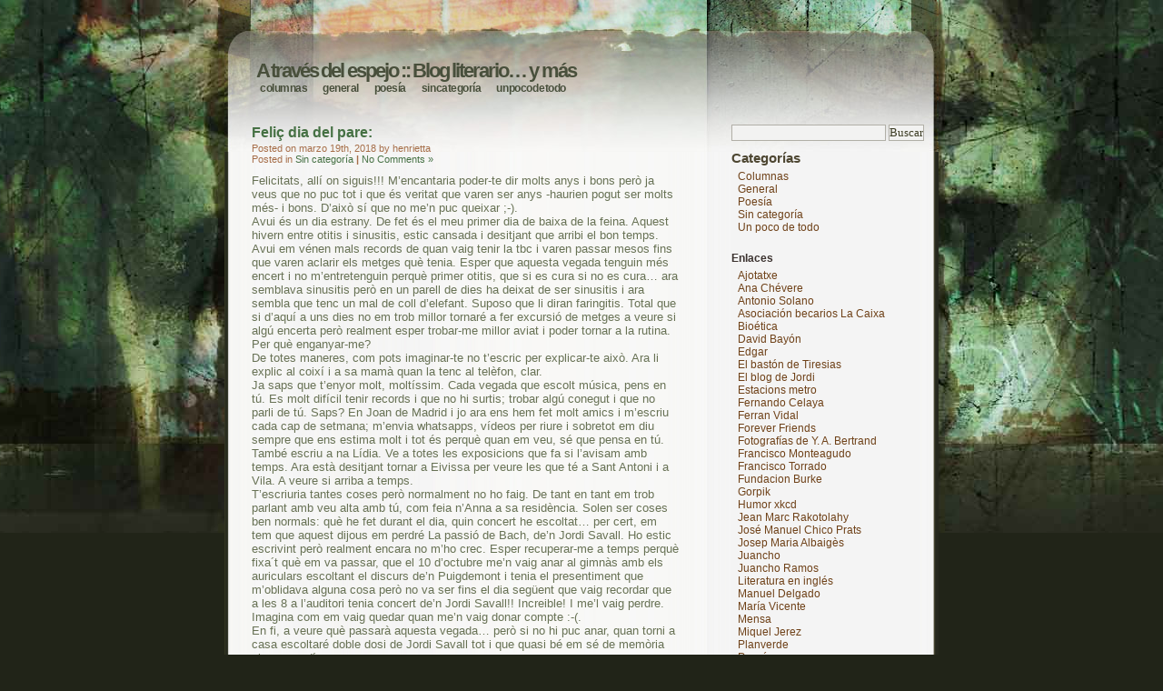

--- FILE ---
content_type: text/html; charset=UTF-8
request_url: https://www.atravesdelespejo.org/blog/felic-dia-del-pare.html
body_size: 12023
content:


<!DOCTYPE html PUBLIC "-//W3C//DTD XHTML 1.0 Transitional//EN" "http://www.w3.org/TR/xhtml1/DTD/xhtml1-transitional.dtd"><html xmlns="http://www.w3.org/1999/xhtml"><head profile="http://gmpg.org/xfn/11"><meta http-equiv="Content-Type" content="text/html; charset=UTF-8" /><title>A través del espejo  &raquo; Blog Archive   &raquo; Feliç dia del pare:</title><meta name="generator" content="WordPress 6.3.7" /><link rel="stylesheet" href="https://www.atravesdelespejo.org/wp-content/cache/autoptimize/3/css/autoptimize_single_10a0ac870d86cebaae7c2582f27594f3.css" type="text/css" media="screen" /><link rel="alternate" type="application/rss+xml" title="RSS 2.0" href="https://www.atravesdelespejo.org/feed" /><link rel="alternate" type="text/xml" title="RSS .92" href="https://www.atravesdelespejo.org/feed/rss" /><link rel="alternate" type="application/atom+xml" title="Atom 0.3" href="https://www.atravesdelespejo.org/feed/atom" /><link rel="pingback" href="https://www.atravesdelespejo.org/xmlrpc.php" /><link rel='archives' title='septiembre 2025' href='https://www.atravesdelespejo.org/blog/2025/09' /><link rel='archives' title='agosto 2025' href='https://www.atravesdelespejo.org/blog/2025/08' /><link rel='archives' title='marzo 2025' href='https://www.atravesdelespejo.org/blog/2025/03' /><link rel='archives' title='diciembre 2024' href='https://www.atravesdelespejo.org/blog/2024/12' /><link rel='archives' title='octubre 2024' href='https://www.atravesdelespejo.org/blog/2024/10' /><link rel='archives' title='enero 2024' href='https://www.atravesdelespejo.org/blog/2024/01' /><link rel='archives' title='diciembre 2023' href='https://www.atravesdelespejo.org/blog/2023/12' /><link rel='archives' title='octubre 2023' href='https://www.atravesdelespejo.org/blog/2023/10' /><link rel='archives' title='abril 2023' href='https://www.atravesdelespejo.org/blog/2023/04' /><link rel='archives' title='febrero 2023' href='https://www.atravesdelespejo.org/blog/2023/02' /><link rel='archives' title='enero 2023' href='https://www.atravesdelespejo.org/blog/2023/01' /><link rel='archives' title='diciembre 2022' href='https://www.atravesdelespejo.org/blog/2022/12' /><link rel='archives' title='septiembre 2022' href='https://www.atravesdelespejo.org/blog/2022/09' /><link rel='archives' title='diciembre 2021' href='https://www.atravesdelespejo.org/blog/2021/12' /><link rel='archives' title='octubre 2021' href='https://www.atravesdelespejo.org/blog/2021/10' /><link rel='archives' title='agosto 2021' href='https://www.atravesdelespejo.org/blog/2021/08' /><link rel='archives' title='junio 2021' href='https://www.atravesdelespejo.org/blog/2021/06' /><link rel='archives' title='marzo 2020' href='https://www.atravesdelespejo.org/blog/2020/03' /><link rel='archives' title='diciembre 2019' href='https://www.atravesdelespejo.org/blog/2019/12' /><link rel='archives' title='septiembre 2018' href='https://www.atravesdelespejo.org/blog/2018/09' /><link rel='archives' title='julio 2018' href='https://www.atravesdelespejo.org/blog/2018/07' /><link rel='archives' title='abril 2018' href='https://www.atravesdelespejo.org/blog/2018/04' /><link rel='archives' title='marzo 2018' href='https://www.atravesdelespejo.org/blog/2018/03' /><link rel='archives' title='febrero 2018' href='https://www.atravesdelespejo.org/blog/2018/02' /><link rel='archives' title='enero 2018' href='https://www.atravesdelespejo.org/blog/2018/01' /><link rel='archives' title='diciembre 2017' href='https://www.atravesdelespejo.org/blog/2017/12' /><link rel='archives' title='noviembre 2017' href='https://www.atravesdelespejo.org/blog/2017/11' /><link rel='archives' title='agosto 2017' href='https://www.atravesdelespejo.org/blog/2017/08' /><link rel='archives' title='abril 2017' href='https://www.atravesdelespejo.org/blog/2017/04' /><link rel='archives' title='agosto 2016' href='https://www.atravesdelespejo.org/blog/2016/08' /><link rel='archives' title='mayo 2016' href='https://www.atravesdelespejo.org/blog/2016/05' /><link rel='archives' title='enero 2016' href='https://www.atravesdelespejo.org/blog/2016/01' /><link rel='archives' title='diciembre 2015' href='https://www.atravesdelespejo.org/blog/2015/12' /><link rel='archives' title='noviembre 2015' href='https://www.atravesdelespejo.org/blog/2015/11' /><link rel='archives' title='octubre 2015' href='https://www.atravesdelespejo.org/blog/2015/10' /><link rel='archives' title='septiembre 2015' href='https://www.atravesdelespejo.org/blog/2015/09' /><link rel='archives' title='agosto 2015' href='https://www.atravesdelespejo.org/blog/2015/08' /><link rel='archives' title='mayo 2015' href='https://www.atravesdelespejo.org/blog/2015/05' /><link rel='archives' title='abril 2015' href='https://www.atravesdelespejo.org/blog/2015/04' /><link rel='archives' title='marzo 2015' href='https://www.atravesdelespejo.org/blog/2015/03' /><link rel='archives' title='febrero 2015' href='https://www.atravesdelespejo.org/blog/2015/02' /><link rel='archives' title='enero 2015' href='https://www.atravesdelespejo.org/blog/2015/01' /><link rel='archives' title='diciembre 2014' href='https://www.atravesdelespejo.org/blog/2014/12' /><link rel='archives' title='noviembre 2014' href='https://www.atravesdelespejo.org/blog/2014/11' /><link rel='archives' title='septiembre 2014' href='https://www.atravesdelespejo.org/blog/2014/09' /><link rel='archives' title='agosto 2014' href='https://www.atravesdelespejo.org/blog/2014/08' /><link rel='archives' title='julio 2014' href='https://www.atravesdelespejo.org/blog/2014/07' /><link rel='archives' title='junio 2014' href='https://www.atravesdelespejo.org/blog/2014/06' /><link rel='archives' title='mayo 2014' href='https://www.atravesdelespejo.org/blog/2014/05' /><link rel='archives' title='abril 2014' href='https://www.atravesdelespejo.org/blog/2014/04' /><link rel='archives' title='marzo 2014' href='https://www.atravesdelespejo.org/blog/2014/03' /><link rel='archives' title='febrero 2014' href='https://www.atravesdelespejo.org/blog/2014/02' /><link rel='archives' title='enero 2014' href='https://www.atravesdelespejo.org/blog/2014/01' /><link rel='archives' title='diciembre 2013' href='https://www.atravesdelespejo.org/blog/2013/12' /><link rel='archives' title='noviembre 2013' href='https://www.atravesdelespejo.org/blog/2013/11' /><link rel='archives' title='octubre 2013' href='https://www.atravesdelespejo.org/blog/2013/10' /><link rel='archives' title='septiembre 2013' href='https://www.atravesdelespejo.org/blog/2013/09' /><link rel='archives' title='agosto 2013' href='https://www.atravesdelespejo.org/blog/2013/08' /><link rel='archives' title='julio 2013' href='https://www.atravesdelespejo.org/blog/2013/07' /><link rel='archives' title='junio 2013' href='https://www.atravesdelespejo.org/blog/2013/06' /><link rel='archives' title='mayo 2013' href='https://www.atravesdelespejo.org/blog/2013/05' /><link rel='archives' title='abril 2013' href='https://www.atravesdelespejo.org/blog/2013/04' /><link rel='archives' title='enero 2013' href='https://www.atravesdelespejo.org/blog/2013/01' /><link rel='archives' title='diciembre 2012' href='https://www.atravesdelespejo.org/blog/2012/12' /><link rel='archives' title='noviembre 2012' href='https://www.atravesdelespejo.org/blog/2012/11' /><link rel='archives' title='octubre 2012' href='https://www.atravesdelespejo.org/blog/2012/10' /><link rel='archives' title='septiembre 2012' href='https://www.atravesdelespejo.org/blog/2012/09' /><link rel='archives' title='mayo 2012' href='https://www.atravesdelespejo.org/blog/2012/05' /><link rel='archives' title='abril 2012' href='https://www.atravesdelespejo.org/blog/2012/04' /><link rel='archives' title='marzo 2012' href='https://www.atravesdelespejo.org/blog/2012/03' /><link rel='archives' title='febrero 2012' href='https://www.atravesdelespejo.org/blog/2012/02' /><link rel='archives' title='enero 2012' href='https://www.atravesdelespejo.org/blog/2012/01' /><link rel='archives' title='diciembre 2011' href='https://www.atravesdelespejo.org/blog/2011/12' /><link rel='archives' title='noviembre 2011' href='https://www.atravesdelespejo.org/blog/2011/11' /><link rel='archives' title='octubre 2011' href='https://www.atravesdelespejo.org/blog/2011/10' /><link rel='archives' title='septiembre 2011' href='https://www.atravesdelespejo.org/blog/2011/09' /><link rel='archives' title='agosto 2011' href='https://www.atravesdelespejo.org/blog/2011/08' /><link rel='archives' title='julio 2011' href='https://www.atravesdelespejo.org/blog/2011/07' /><link rel='archives' title='junio 2011' href='https://www.atravesdelespejo.org/blog/2011/06' /><link rel='archives' title='mayo 2011' href='https://www.atravesdelespejo.org/blog/2011/05' /><link rel='archives' title='abril 2011' href='https://www.atravesdelespejo.org/blog/2011/04' /><link rel='archives' title='marzo 2011' href='https://www.atravesdelespejo.org/blog/2011/03' /><link rel='archives' title='febrero 2011' href='https://www.atravesdelespejo.org/blog/2011/02' /><link rel='archives' title='enero 2011' href='https://www.atravesdelespejo.org/blog/2011/01' /><link rel='archives' title='diciembre 2010' href='https://www.atravesdelespejo.org/blog/2010/12' /><link rel='archives' title='noviembre 2010' href='https://www.atravesdelespejo.org/blog/2010/11' /><link rel='archives' title='octubre 2010' href='https://www.atravesdelespejo.org/blog/2010/10' /><link rel='archives' title='septiembre 2010' href='https://www.atravesdelespejo.org/blog/2010/09' /><link rel='archives' title='agosto 2010' href='https://www.atravesdelespejo.org/blog/2010/08' /><link rel='archives' title='julio 2010' href='https://www.atravesdelespejo.org/blog/2010/07' /><link rel='archives' title='junio 2010' href='https://www.atravesdelespejo.org/blog/2010/06' /><link rel='archives' title='mayo 2010' href='https://www.atravesdelespejo.org/blog/2010/05' /><link rel='archives' title='abril 2010' href='https://www.atravesdelespejo.org/blog/2010/04' /><link rel='archives' title='marzo 2010' href='https://www.atravesdelespejo.org/blog/2010/03' /><link rel='archives' title='febrero 2010' href='https://www.atravesdelespejo.org/blog/2010/02' /><link rel='archives' title='enero 2010' href='https://www.atravesdelespejo.org/blog/2010/01' /><link rel='archives' title='diciembre 2009' href='https://www.atravesdelespejo.org/blog/2009/12' /><link rel='archives' title='noviembre 2009' href='https://www.atravesdelespejo.org/blog/2009/11' /><link rel='archives' title='octubre 2009' href='https://www.atravesdelespejo.org/blog/2009/10' /><link rel='archives' title='septiembre 2009' href='https://www.atravesdelespejo.org/blog/2009/09' /><link rel='archives' title='agosto 2009' href='https://www.atravesdelespejo.org/blog/2009/08' /><link rel='archives' title='julio 2009' href='https://www.atravesdelespejo.org/blog/2009/07' /><link rel='archives' title='junio 2009' href='https://www.atravesdelespejo.org/blog/2009/06' /><link rel='archives' title='mayo 2009' href='https://www.atravesdelespejo.org/blog/2009/05' /><link rel='archives' title='abril 2009' href='https://www.atravesdelespejo.org/blog/2009/04' /><link rel='archives' title='marzo 2009' href='https://www.atravesdelespejo.org/blog/2009/03' /><link rel='archives' title='febrero 2009' href='https://www.atravesdelespejo.org/blog/2009/02' /><link rel='archives' title='enero 2009' href='https://www.atravesdelespejo.org/blog/2009/01' /><link rel='archives' title='diciembre 2008' href='https://www.atravesdelespejo.org/blog/2008/12' /><link rel='archives' title='noviembre 2008' href='https://www.atravesdelespejo.org/blog/2008/11' /><link rel='archives' title='octubre 2008' href='https://www.atravesdelespejo.org/blog/2008/10' /><link rel='archives' title='septiembre 2008' href='https://www.atravesdelespejo.org/blog/2008/09' /><link rel='archives' title='agosto 2008' href='https://www.atravesdelespejo.org/blog/2008/08' /><link rel='archives' title='julio 2008' href='https://www.atravesdelespejo.org/blog/2008/07' /><link rel='archives' title='junio 2008' href='https://www.atravesdelespejo.org/blog/2008/06' /><link rel='archives' title='mayo 2008' href='https://www.atravesdelespejo.org/blog/2008/05' /><link rel='archives' title='abril 2008' href='https://www.atravesdelespejo.org/blog/2008/04' /><link rel='archives' title='marzo 2008' href='https://www.atravesdelespejo.org/blog/2008/03' /><link rel='archives' title='febrero 2008' href='https://www.atravesdelespejo.org/blog/2008/02' /><link rel='archives' title='enero 2008' href='https://www.atravesdelespejo.org/blog/2008/01' /><link rel='archives' title='diciembre 2007' href='https://www.atravesdelespejo.org/blog/2007/12' /><link rel='archives' title='noviembre 2007' href='https://www.atravesdelespejo.org/blog/2007/11' /><link rel='archives' title='octubre 2007' href='https://www.atravesdelespejo.org/blog/2007/10' /><meta name='robots' content='max-image-preview:large' /><link rel='dns-prefetch' href='//www.atravesdelespejo.org' /><link rel="alternate" type="application/rss+xml" title="A través del espejo &raquo; Comentario Feliç dia del pare: del feed" href="https://www.atravesdelespejo.org/blog/felic-dia-del-pare.html/feed" /> <script defer src="[data-uri]"></script> <style type="text/css">img.wp-smiley,
img.emoji {
	display: inline !important;
	border: none !important;
	box-shadow: none !important;
	height: 1em !important;
	width: 1em !important;
	margin: 0 0.07em !important;
	vertical-align: -0.1em !important;
	background: none !important;
	padding: 0 !important;
}</style><style type="text/css">#wpadminbar #wp-admin-bar-my-networks > .ab-item:first-child:before {
				content: "\f325";
				top: 3px;
			}</style><link rel='stylesheet' id='cfwccss-css' href='https://www.atravesdelespejo.org/wp-content/cache/autoptimize/3/css/autoptimize_single_090adffd1dd2f6f868ddd749eb997de7.css?ver=6.3.7' type='text/css' media='all' /><link rel='stylesheet' id='wp-block-library-css' href='https://www.atravesdelespejo.org/wp-includes/css/dist/block-library/style.min.css?ver=6.3.7' type='text/css' media='all' /><style id='classic-theme-styles-inline-css' type='text/css'>/*! This file is auto-generated */
.wp-block-button__link{color:#fff;background-color:#32373c;border-radius:9999px;box-shadow:none;text-decoration:none;padding:calc(.667em + 2px) calc(1.333em + 2px);font-size:1.125em}.wp-block-file__button{background:#32373c;color:#fff;text-decoration:none}</style><style id='global-styles-inline-css' type='text/css'>/*<![CDATA[*/body{--wp--preset--color--black: #000000;--wp--preset--color--cyan-bluish-gray: #abb8c3;--wp--preset--color--white: #ffffff;--wp--preset--color--pale-pink: #f78da7;--wp--preset--color--vivid-red: #cf2e2e;--wp--preset--color--luminous-vivid-orange: #ff6900;--wp--preset--color--luminous-vivid-amber: #fcb900;--wp--preset--color--light-green-cyan: #7bdcb5;--wp--preset--color--vivid-green-cyan: #00d084;--wp--preset--color--pale-cyan-blue: #8ed1fc;--wp--preset--color--vivid-cyan-blue: #0693e3;--wp--preset--color--vivid-purple: #9b51e0;--wp--preset--gradient--vivid-cyan-blue-to-vivid-purple: linear-gradient(135deg,rgba(6,147,227,1) 0%,rgb(155,81,224) 100%);--wp--preset--gradient--light-green-cyan-to-vivid-green-cyan: linear-gradient(135deg,rgb(122,220,180) 0%,rgb(0,208,130) 100%);--wp--preset--gradient--luminous-vivid-amber-to-luminous-vivid-orange: linear-gradient(135deg,rgba(252,185,0,1) 0%,rgba(255,105,0,1) 100%);--wp--preset--gradient--luminous-vivid-orange-to-vivid-red: linear-gradient(135deg,rgba(255,105,0,1) 0%,rgb(207,46,46) 100%);--wp--preset--gradient--very-light-gray-to-cyan-bluish-gray: linear-gradient(135deg,rgb(238,238,238) 0%,rgb(169,184,195) 100%);--wp--preset--gradient--cool-to-warm-spectrum: linear-gradient(135deg,rgb(74,234,220) 0%,rgb(151,120,209) 20%,rgb(207,42,186) 40%,rgb(238,44,130) 60%,rgb(251,105,98) 80%,rgb(254,248,76) 100%);--wp--preset--gradient--blush-light-purple: linear-gradient(135deg,rgb(255,206,236) 0%,rgb(152,150,240) 100%);--wp--preset--gradient--blush-bordeaux: linear-gradient(135deg,rgb(254,205,165) 0%,rgb(254,45,45) 50%,rgb(107,0,62) 100%);--wp--preset--gradient--luminous-dusk: linear-gradient(135deg,rgb(255,203,112) 0%,rgb(199,81,192) 50%,rgb(65,88,208) 100%);--wp--preset--gradient--pale-ocean: linear-gradient(135deg,rgb(255,245,203) 0%,rgb(182,227,212) 50%,rgb(51,167,181) 100%);--wp--preset--gradient--electric-grass: linear-gradient(135deg,rgb(202,248,128) 0%,rgb(113,206,126) 100%);--wp--preset--gradient--midnight: linear-gradient(135deg,rgb(2,3,129) 0%,rgb(40,116,252) 100%);--wp--preset--font-size--small: 13px;--wp--preset--font-size--medium: 20px;--wp--preset--font-size--large: 36px;--wp--preset--font-size--x-large: 42px;--wp--preset--spacing--20: 0.44rem;--wp--preset--spacing--30: 0.67rem;--wp--preset--spacing--40: 1rem;--wp--preset--spacing--50: 1.5rem;--wp--preset--spacing--60: 2.25rem;--wp--preset--spacing--70: 3.38rem;--wp--preset--spacing--80: 5.06rem;--wp--preset--shadow--natural: 6px 6px 9px rgba(0, 0, 0, 0.2);--wp--preset--shadow--deep: 12px 12px 50px rgba(0, 0, 0, 0.4);--wp--preset--shadow--sharp: 6px 6px 0px rgba(0, 0, 0, 0.2);--wp--preset--shadow--outlined: 6px 6px 0px -3px rgba(255, 255, 255, 1), 6px 6px rgba(0, 0, 0, 1);--wp--preset--shadow--crisp: 6px 6px 0px rgba(0, 0, 0, 1);}:where(.is-layout-flex){gap: 0.5em;}:where(.is-layout-grid){gap: 0.5em;}body .is-layout-flow > .alignleft{float: left;margin-inline-start: 0;margin-inline-end: 2em;}body .is-layout-flow > .alignright{float: right;margin-inline-start: 2em;margin-inline-end: 0;}body .is-layout-flow > .aligncenter{margin-left: auto !important;margin-right: auto !important;}body .is-layout-constrained > .alignleft{float: left;margin-inline-start: 0;margin-inline-end: 2em;}body .is-layout-constrained > .alignright{float: right;margin-inline-start: 2em;margin-inline-end: 0;}body .is-layout-constrained > .aligncenter{margin-left: auto !important;margin-right: auto !important;}body .is-layout-constrained > :where(:not(.alignleft):not(.alignright):not(.alignfull)){max-width: var(--wp--style--global--content-size);margin-left: auto !important;margin-right: auto !important;}body .is-layout-constrained > .alignwide{max-width: var(--wp--style--global--wide-size);}body .is-layout-flex{display: flex;}body .is-layout-flex{flex-wrap: wrap;align-items: center;}body .is-layout-flex > *{margin: 0;}body .is-layout-grid{display: grid;}body .is-layout-grid > *{margin: 0;}:where(.wp-block-columns.is-layout-flex){gap: 2em;}:where(.wp-block-columns.is-layout-grid){gap: 2em;}:where(.wp-block-post-template.is-layout-flex){gap: 1.25em;}:where(.wp-block-post-template.is-layout-grid){gap: 1.25em;}.has-black-color{color: var(--wp--preset--color--black) !important;}.has-cyan-bluish-gray-color{color: var(--wp--preset--color--cyan-bluish-gray) !important;}.has-white-color{color: var(--wp--preset--color--white) !important;}.has-pale-pink-color{color: var(--wp--preset--color--pale-pink) !important;}.has-vivid-red-color{color: var(--wp--preset--color--vivid-red) !important;}.has-luminous-vivid-orange-color{color: var(--wp--preset--color--luminous-vivid-orange) !important;}.has-luminous-vivid-amber-color{color: var(--wp--preset--color--luminous-vivid-amber) !important;}.has-light-green-cyan-color{color: var(--wp--preset--color--light-green-cyan) !important;}.has-vivid-green-cyan-color{color: var(--wp--preset--color--vivid-green-cyan) !important;}.has-pale-cyan-blue-color{color: var(--wp--preset--color--pale-cyan-blue) !important;}.has-vivid-cyan-blue-color{color: var(--wp--preset--color--vivid-cyan-blue) !important;}.has-vivid-purple-color{color: var(--wp--preset--color--vivid-purple) !important;}.has-black-background-color{background-color: var(--wp--preset--color--black) !important;}.has-cyan-bluish-gray-background-color{background-color: var(--wp--preset--color--cyan-bluish-gray) !important;}.has-white-background-color{background-color: var(--wp--preset--color--white) !important;}.has-pale-pink-background-color{background-color: var(--wp--preset--color--pale-pink) !important;}.has-vivid-red-background-color{background-color: var(--wp--preset--color--vivid-red) !important;}.has-luminous-vivid-orange-background-color{background-color: var(--wp--preset--color--luminous-vivid-orange) !important;}.has-luminous-vivid-amber-background-color{background-color: var(--wp--preset--color--luminous-vivid-amber) !important;}.has-light-green-cyan-background-color{background-color: var(--wp--preset--color--light-green-cyan) !important;}.has-vivid-green-cyan-background-color{background-color: var(--wp--preset--color--vivid-green-cyan) !important;}.has-pale-cyan-blue-background-color{background-color: var(--wp--preset--color--pale-cyan-blue) !important;}.has-vivid-cyan-blue-background-color{background-color: var(--wp--preset--color--vivid-cyan-blue) !important;}.has-vivid-purple-background-color{background-color: var(--wp--preset--color--vivid-purple) !important;}.has-black-border-color{border-color: var(--wp--preset--color--black) !important;}.has-cyan-bluish-gray-border-color{border-color: var(--wp--preset--color--cyan-bluish-gray) !important;}.has-white-border-color{border-color: var(--wp--preset--color--white) !important;}.has-pale-pink-border-color{border-color: var(--wp--preset--color--pale-pink) !important;}.has-vivid-red-border-color{border-color: var(--wp--preset--color--vivid-red) !important;}.has-luminous-vivid-orange-border-color{border-color: var(--wp--preset--color--luminous-vivid-orange) !important;}.has-luminous-vivid-amber-border-color{border-color: var(--wp--preset--color--luminous-vivid-amber) !important;}.has-light-green-cyan-border-color{border-color: var(--wp--preset--color--light-green-cyan) !important;}.has-vivid-green-cyan-border-color{border-color: var(--wp--preset--color--vivid-green-cyan) !important;}.has-pale-cyan-blue-border-color{border-color: var(--wp--preset--color--pale-cyan-blue) !important;}.has-vivid-cyan-blue-border-color{border-color: var(--wp--preset--color--vivid-cyan-blue) !important;}.has-vivid-purple-border-color{border-color: var(--wp--preset--color--vivid-purple) !important;}.has-vivid-cyan-blue-to-vivid-purple-gradient-background{background: var(--wp--preset--gradient--vivid-cyan-blue-to-vivid-purple) !important;}.has-light-green-cyan-to-vivid-green-cyan-gradient-background{background: var(--wp--preset--gradient--light-green-cyan-to-vivid-green-cyan) !important;}.has-luminous-vivid-amber-to-luminous-vivid-orange-gradient-background{background: var(--wp--preset--gradient--luminous-vivid-amber-to-luminous-vivid-orange) !important;}.has-luminous-vivid-orange-to-vivid-red-gradient-background{background: var(--wp--preset--gradient--luminous-vivid-orange-to-vivid-red) !important;}.has-very-light-gray-to-cyan-bluish-gray-gradient-background{background: var(--wp--preset--gradient--very-light-gray-to-cyan-bluish-gray) !important;}.has-cool-to-warm-spectrum-gradient-background{background: var(--wp--preset--gradient--cool-to-warm-spectrum) !important;}.has-blush-light-purple-gradient-background{background: var(--wp--preset--gradient--blush-light-purple) !important;}.has-blush-bordeaux-gradient-background{background: var(--wp--preset--gradient--blush-bordeaux) !important;}.has-luminous-dusk-gradient-background{background: var(--wp--preset--gradient--luminous-dusk) !important;}.has-pale-ocean-gradient-background{background: var(--wp--preset--gradient--pale-ocean) !important;}.has-electric-grass-gradient-background{background: var(--wp--preset--gradient--electric-grass) !important;}.has-midnight-gradient-background{background: var(--wp--preset--gradient--midnight) !important;}.has-small-font-size{font-size: var(--wp--preset--font-size--small) !important;}.has-medium-font-size{font-size: var(--wp--preset--font-size--medium) !important;}.has-large-font-size{font-size: var(--wp--preset--font-size--large) !important;}.has-x-large-font-size{font-size: var(--wp--preset--font-size--x-large) !important;}
.wp-block-navigation a:where(:not(.wp-element-button)){color: inherit;}
:where(.wp-block-post-template.is-layout-flex){gap: 1.25em;}:where(.wp-block-post-template.is-layout-grid){gap: 1.25em;}
:where(.wp-block-columns.is-layout-flex){gap: 2em;}:where(.wp-block-columns.is-layout-grid){gap: 2em;}
.wp-block-pullquote{font-size: 1.5em;line-height: 1.6;}/*]]>*/</style><link rel='stylesheet' id='contact-form-7-css' href='https://www.atravesdelespejo.org/wp-content/cache/autoptimize/3/css/autoptimize_single_0e4a098f3f6e3faede64db8b9da80ba2.css?ver=5.8.1' type='text/css' media='all' /><link rel='stylesheet' id='cookie-law-info-css' href='https://www.atravesdelespejo.org/wp-content/cache/autoptimize/3/css/autoptimize_single_20e8490fab0dcf7557a5c8b54494db6f.css?ver=3.1.4' type='text/css' media='all' /><link rel='stylesheet' id='cookie-law-info-gdpr-css' href='https://www.atravesdelespejo.org/wp-content/cache/autoptimize/3/css/autoptimize_single_359aca8a88b2331aa34ac505acad9911.css?ver=3.1.4' type='text/css' media='all' /> <script defer type='text/javascript' src='https://www.atravesdelespejo.org/wp-includes/js/jquery/jquery.min.js?ver=3.7.0' id='jquery-core-js'></script> <script defer type='text/javascript' src='https://www.atravesdelespejo.org/wp-includes/js/jquery/jquery-migrate.min.js?ver=3.4.1' id='jquery-migrate-js'></script> <script defer id="cookie-law-info-js-extra" src="[data-uri]"></script> <script defer type='text/javascript' src='https://www.atravesdelespejo.org/wp-content/cache/autoptimize/3/js/autoptimize_single_dffa195b546cf1dfd52f2206955eb892.js?ver=3.1.4' id='cookie-law-info-js'></script> <link rel="https://api.w.org/" href="https://www.atravesdelespejo.org/wp-json/" /><link rel="alternate" type="application/json" href="https://www.atravesdelespejo.org/wp-json/wp/v2/posts/3521" /><link rel="EditURI" type="application/rsd+xml" title="RSD" href="https://www.atravesdelespejo.org/xmlrpc.php?rsd" /><meta name="generator" content="WordPress 6.3.7" /><link rel="canonical" href="https://www.atravesdelespejo.org/blog/felic-dia-del-pare.html" /><link rel='shortlink' href='https://www.atravesdelespejo.org/?p=3521' /><link rel="alternate" type="application/json+oembed" href="https://www.atravesdelespejo.org/wp-json/oembed/1.0/embed?url=https%3A%2F%2Fwww.atravesdelespejo.org%2Fblog%2Ffelic-dia-del-pare.html" /><link rel="alternate" type="text/xml+oembed" href="https://www.atravesdelespejo.org/wp-json/oembed/1.0/embed?url=https%3A%2F%2Fwww.atravesdelespejo.org%2Fblog%2Ffelic-dia-del-pare.html&#038;format=xml" /></head><body><div id="container"><div id="blog_name"><a href="https://www.atravesdelespejo.org">A través del espejo</a> :: Blog literario&#8230; y más</div><div id="menu_two"><ul><li class="cat-item cat-item-3"><a href="https://www.atravesdelespejo.org/blog/category/columnas">Columnas</a></li><li class="cat-item cat-item-4"><a href="https://www.atravesdelespejo.org/blog/category/general">General</a></li><li class="cat-item cat-item-5"><a href="https://www.atravesdelespejo.org/blog/category/poesia">Poesía</a></li><li class="cat-item cat-item-1"><a href="https://www.atravesdelespejo.org/blog/category/sin-categoria">Sin categoría</a></li><li class="cat-item cat-item-6"><a href="https://www.atravesdelespejo.org/blog/category/un-poco-de-todo">Un poco de todo</a></li></ul></div><h1 id="header"><a href="https://www.atravesdelespejo.org">A través del espejo</a></h1><div id="wrapper"><div id="content"><div class="post" id="post-3521"><h2><a href="https://www.atravesdelespejo.org/blog/felic-dia-del-pare.html" rel="bookmark" title="Permanent Link to Feliç dia del pare:">Feliç dia del pare:</a></h2> <small>Posted on marzo 19th, 2018 by henrietta <br /> Posted in <a href="https://www.atravesdelespejo.org/blog/category/sin-categoria" rel="category tag">Sin categoría</a> <strong>|</strong> <a href="https://www.atravesdelespejo.org/blog/felic-dia-del-pare.html#respond">No Comments &raquo;</a> </small><div class="entry"><p>Felicitats, allí on siguis!!! M&#8217;encantaria poder-te dir molts anys i bons però ja veus que no puc tot i que és veritat que varen ser anys -haurien pogut ser molts més- i bons. D&#8217;això sí que no me&#8217;n puc queixar ;-).<br /> Avui és un dia estrany. De fet és el meu primer dia de baixa de la feina. Aquest hivern entre otitis i sinusitis, estic cansada i desitjant que arribi el bon temps. Avui em vénen mals records de quan vaig tenir la tbc i varen passar mesos fins que varen aclarir els metges què tenia. Esper que aquesta vegada tenguin més encert i no m&#8217;entretenguin perquè primer otitis, que si es cura si no es cura&#8230; ara semblava sinusitis però en un parell de dies ha deixat de ser sinusitis i ara sembla que tenc un mal de coll d&#8217;elefant. Suposo que li diran faringitis. Total que si d&#8217;aquí a uns dies no em trob millor tornaré a fer excursió de metges a veure si algú encerta però realment esper trobar-me millor aviat i poder tornar a la rutina. Per què enganyar-me?<br /> De totes maneres, com pots imaginar-te no t&#8217;escric per explicar-te això. Ara li explic al coixí i a sa mamà quan la tenc al telèfon, clar.<br /> Ja saps que t&#8217;enyor molt, moltíssim. Cada vegada que escolt música, pens en tú. Es molt difícil tenir records i que no hi surtis; trobar algú conegut i que no parli de tú. Saps? En Joan de Madrid i jo ara ens hem fet molt amics i m&#8217;escriu cada cap de setmana; m&#8217;envia whatsapps, vídeos per riure i sobretot em diu sempre que ens estima molt i tot és perquè quan em veu, sé que pensa en tú. També escriu a na Lídia. Ve a totes les exposicions que fa si l&#8217;avisam amb temps. Ara està desitjant tornar a Eivissa per veure les que té a Sant Antoni i a Vila. A veure si arriba a temps.<br /> T&#8217;escriuria tantes coses però normalment no ho faig. De tant en tant em trob parlant amb veu alta amb tú, com feia n&#8217;Anna a sa residència. Solen ser coses ben normals: què he fet durant el dia, quin concert he escoltat&#8230; per cert, em tem que aquest dijous em perdré La passió de Bach, de&#8217;n Jordi Savall. Ho estic escrivint però realment encara no m&#8217;ho crec. Esper recuperar-me a temps perquè fixa´t què em va passar, que el 10 d&#8217;octubre me&#8217;n vaig anar al gimnàs amb els auriculars escoltant el discurs de&#8217;n Puigdemont i tenia el presentiment que m&#8217;oblidava alguna cosa però no va ser fins el dia següent que vaig recordar que a les 8 a l&#8217;auditori tenia concert de&#8217;n Jordi Savall!! Increible! I me&#8217;l vaig perdre. Imagina com em vaig quedar quan me&#8217;n vaig donar compte :-(.<br /> En fi, a veure què passarà aquesta vegada&#8230; però si no hi puc anar, quan torni a casa escoltaré doble dosi de Jordi Savall tot i que quasi bé em sé de memòria els seus cd´s.<br /> Em despedeix amb una musiqueta, més lleugera que les d&#8217;en Jordi Savall però que segur que t&#8217;agradaria:</p><p><iframe width="500" height="375" src="https://www.youtube.com/embed/Rkkw8RhH9ck?feature=oembed" frameborder="0" allow="autoplay; encrypted-media" allowfullscreen></iframe></p><p>Si alguna cosa realment valor de tot el que he après de tú, a més de la teva humanitat, és la sensibilitat artística. L&#8217;amor a les arts i als artistes no sé si ens fa millors persones però omple d&#8217;alegria i bons sentiments els nostres dies. Esper que faci temps que hagis trobat en Pepe i pogueu seguir amb les vostres converses filosòfiques, que tant trob a faltar. No et pensis que sigui fàcil trobar gent culta i educada amb qui val la pena conversar&#8230; Tots von anau abans d&#8217;hora&#8230; això no vol dir que tengui pressa per retrobar-vos però sí fa créixer un sentiment d&#8217;orfandat intel·lectual molt gros tot i que faig esforços per obrir-me i trobar gent amb qui tenir debats però segueix sent la meva assignatura pendent &#8230; sort de mensa de tant en tant&#8230; Ah, per cert, torn a estar escrivint. Aquesta vegada li ha tocat a Viena ser el lloc triat; llàstima que no podré tenir la teva crìtica però estic segura que t&#8217;hauria agradat&#8230;<br /> Un muasito o dos o tres o tots es que et quepin i gràcies de tot cor ;-).</p></div><p class="postmetadata"> <span class="taggit">Tagged With:</span></p></div><h3 id="respond">Leave a Reply</h3><form action="https://www.atravesdelespejo.org/wp-comments-post.php" method="post" id="commentform"> <input type="hidden" name="comment_post_ID" value="3521" /> <input type="hidden" name="redirect_to" value="/blog/felic-dia-del-pare.html" /><p><input type="text" name="author" id="author" class="styled" value="" size="22" tabindex="1" onkeyup="ReloadName();" /> <small>Name</small></p><p><input type="text" name="email" id="email" value="" size="22" tabindex="2" /> <small>Mail (never published)</small></p><p><input type="text" name="url" id="url" value="" size="22" tabindex="3" onkeyup="ReloadName();" /> <small>Website</small></p><div id="commenttext"><textarea name="comment" id="comment" cols="50%" rows="6" tabindex="4" onkeyup="ReloadTextDiv();"></textarea></div></p><p> <input name="submit" type="submit" id="submit" tabindex="7" value="Submit Comment" /></p> <input type="hidden" name="comment_post_ID" value="3521" /></p><p style="display: none;"><input type="hidden" id="akismet_comment_nonce" name="akismet_comment_nonce" value="246dea3a7e" /></p><p style="display: none !important;"><label>&#916;<textarea name="ak_hp_textarea" cols="45" rows="8" maxlength="100"></textarea></label><input type="hidden" id="ak_js_1" name="ak_js" value="230"/><script defer src="[data-uri]"></script></p></form><p align="center"></p> <br /><br /></div></div><div id="sidebar"><ul><li id="search-2" class="widget widget_search"><form role="search" method="get" id="searchform" class="searchform" action="https://www.atravesdelespejo.org/"><div> <label class="screen-reader-text" for="s">Buscar:</label> <input type="text" value="" name="s" id="s" /> <input type="submit" id="searchsubmit" value="Buscar" /></div></form></li><li id="categories-2" class="widget widget_categories"><h2 class="widgettitle">Categorías</h2><ul><li class="cat-item cat-item-3"><a href="https://www.atravesdelespejo.org/blog/category/columnas">Columnas</a></li><li class="cat-item cat-item-4"><a href="https://www.atravesdelespejo.org/blog/category/general">General</a></li><li class="cat-item cat-item-5"><a href="https://www.atravesdelespejo.org/blog/category/poesia">Poesía</a></li><li class="cat-item cat-item-1"><a href="https://www.atravesdelespejo.org/blog/category/sin-categoria">Sin categoría</a></li><li class="cat-item cat-item-6"><a href="https://www.atravesdelespejo.org/blog/category/un-poco-de-todo">Un poco de todo</a></li></ul></li><li id="linkcat-2" class="widget widget_links"><h2 class="widgettitle">Enlaces</h2><ul class='xoxo blogroll'><li><a href="http://troziformas.blogspot.com">Ajotatxe</a></li><li><a href="http://anachevere.wordpress.com/">Ana Chévere</a></li><li><a href="http://repasodelengua.blogspot.com/">Antonio Solano</a></li><li><a href="http://www.rebeca.org">Asociación becarios La Caixa</a></li><li><a href="http://blog.bioeticaweb.com/">Bioética</a></li><li><a href="http://atthebarricades.blogspot.com/">David Bayón</a></li><li><a href="http://edgardepaseo.blogspot.com/">Edgar</a></li><li><a href="http://epigonos.blogspot.com/">El bastón de Tiresias</a></li><li><a href="http://codigoazul.org/" title="blog de poesía ">El blog de Jordi</a></li><li><a href="http://estacionsfantasmabcn.wordpress.com/">Estacions metro</a></li><li><a href="http://lumen-dei.blogspot.com">Fernando Celaya</a></li><li><a href="http://www.ultimsdibuixos.blogspot.com">Ferran Vidal</a></li><li><a href="http://www.foreverfriends.com">Forever Friends</a></li><li><a href="http://www.yannarthusbertrand.org/">Fotografías de Y. A. Bertrand</a></li><li><a href="http://www.teleobjetivo.org/">Francisco Monteagudo</a></li><li><a href="http://brovales.blogspot.com">Francisco Torrado</a></li><li><a href="http://www.fundacionburke.org">Fundacion Burke</a></li><li><a href="http://gorpik.blogspot.com" title="Bitácora personal">Gorpik</a></li><li><a href="http://xkcd.com/">Humor xkcd</a></li><li><a href="http://schillertranslations.blogspot.com" title="traducciones alemán-inglés">Jean Marc Rakotolahy</a></li><li><a href="http://www.chicoprats.es">José Manuel Chico Prats</a></li><li><a href="http://www.albaiges.com" title="Muy interesante">Josep Maria Albaigès</a></li><li><a href="http://www.diariojuanchodespertar.spaces.live.com">Juancho</a></li><li><a href="http://diariojuanchodespertar.spaces.live.com/">Juancho Ramos</a></li><li><a href="http://www.readbookonline.net/">Literatura en inglés</a></li><li><a href="http://manueldelgado.com">Manuel Delgado</a></li><li><a href="http://mariavicente.blogspot.com">María Vicente</a></li><li><a href="http://www.mensa.es">Mensa</a></li><li><a href="http://www.miqueljerez.blogspot.com/">Miquel Jerez</a></li><li><a href="http://planverde.blogspot.com" title="Literatura y cine">Planverde</a></li><li><a href="http://poeticas.es/">Poesía</a></li><li><a href="http://diosesolvidados.wordpress.com/">Rafael</a></li><li><a href="http://sorrowultimolibro.blogspot.com/">Rapunzell</a></li><li><a href="http://www.eivisssa.blogspot.com/">Vicente fotografía</a></li><li><a href="http://vientosdelasdosorillas.blogspot.com/">Vientos de las dos orillas</a></li></ul></li><li id="recent-posts-2" class="widget widget_recent_entries"><h2 class="widgettitle">Entradas recientes</h2><ul><li> <a href="https://www.atravesdelespejo.org/blog/escribir-a-cuatro-manos.html">Escribir a cuatro manos</a></li><li> <a href="https://www.atravesdelespejo.org/blog/de-la-sabiduria.html">De la sabiduría</a></li><li> <a href="https://www.atravesdelespejo.org/blog/mi-primer-relato-de-este-2025.html">Mi primer relato de este 2025</a></li><li> <a href="https://www.atravesdelespejo.org/blog/feliz-cumpleanos-cumpleanos-feliz.html">¡Feliz cumpleaños, cumpleaños feliz!</a></li><li> <a href="https://www.atravesdelespejo.org/blog/reflexiones-de-un-domingo-lluvioso.html">Reflexiones de un domingo lluvioso</a></li></ul></li><li id="text-2" class="widget widget_text"><div class="textwidget"><script defer src="https://www.google-analytics.com/urchin.js"
type="text/javascript"></script> <script defer src="[data-uri]"></script></div></li></ul></div><hr id="clear" /></div><div id="footer"><div id="footer_text"><center>Theme Design Copyright 2005-2007 <a href="http://www.imjtk.com">JTk</a></center> <br /></div></div></body></html>
<!--
Performance optimized by W3 Total Cache. Learn more: https://www.boldgrid.com/w3-total-cache/

Caché de objetos 42/93 objetos usando disk
Almacenamiento en caché de páginas con disk: enhanced 
Caché de base de datos 5/33 consultas en 0.019 segundos usando disk

Served from: mu.teleobjetivo.org @ 2026-01-02 18:24:55 by W3 Total Cache
-->

--- FILE ---
content_type: text/css
request_url: https://www.atravesdelespejo.org/wp-content/cache/autoptimize/3/css/autoptimize_single_10a0ac870d86cebaae7c2582f27594f3.css
body_size: 1245
content:
html,body{height:100%}body{background-image:url(//www.atravesdelespejo.org/wp-content/themes/GreenRiver/images/back.jpg);background-color:#212418;background-repeat:no-repeat;background-position:top center;background-attachment:fixed;color:#687255;text-align:center;font-family:georgia,verdana,helvetica,arial,sans-serif;font-size:12px;padding:0}*{padding:0;margin:0}#container{background:#fff url(//www.atravesdelespejo.org/wp-content/themes/GreenRiver/images/repeat.jpg) repeat;min-height:100%;_height:100%;width:786px;margin:0 auto;text-align:left;position:relative}h1#header{margin:0;height:167px;background:url(//www.atravesdelespejo.org/wp-content/themes/GreenRiver/images/head.jpg) 0 no-repeat;text-indent:-1234em}#header a{position:absolute;left:7px;top:2px;height:26px;width:23px;text-decoration:none}#header em{display:none}#wrapper{width:540px;float:left;position:relative;margin-top:-30px}#content{padding:0 40px 10px 30px}#sidebar{color:#4d4631;margin:0;position:relative;width:220px;float:right;margin-right:15px;margin-top:-40px}hr#clear{clear:both;height:68px;visibility:hidden}h1,h2,h3,h4,h5,h6{color:#4d4631;font-weight:700}hr.clearing{height:1px;visibility:hidden;clear:both;width:500px;margin:0}p,pre,blockquote,form,label,dl,fieldset,address{margin:10px 0}fieldset{padding:10px}h1{font-size:16px}h2{font-size:15px}h3{font-size:14px}h4{font-size:13px}h5{font-size:12px}h6{font-size:11px}small{color:#a66e49;font-size:11px}.postmetadata{padding-bottom:25px}.button{margin-top:7px;margin-left:97px}.entry{font-size:13px}.smaller{font-size:10px;padding-right:5px}ul,ol{margin:5px 0 20px;list-style-type:none}li,dd,blockquote{margin-left:7px;list-style-type:none}li#categories h2{padding:0;color:#3b322f;font-size:12px;font-weight:700}li#archives h2{padding:0;color:#3b322f;font-size:12px;font-weight:700}li#meta h2{padding:0;color:#3b322f;font-size:12px;font-weight:700}li#search h2{padding:0;color:#3b322f;font-size:12px;font-weight:700}li#linkcat-1 h2{padding:0;color:#3b322f;font-size:12px;font-weight:700}li#linkcat-2 h2{padding:0;color:#3b322f;font-size:12px;font-weight:700}li#linkcat-3 h2{padding:0;color:#3b322f;font-size:12px;font-weight:700}li#pagenav h2{padding:0;color:#43566b;font-size:12px;font-weight:700}.post h2{margin:0 0 2px;font-size:16px}.post h2 a:link{color:#467144;text-decoration:none}.post h2 a:visited{color:#467144;text-decoration:none}.post h2 a:hover,a:active{color:#6f625a;text-decoration:underline}.commentmetadata{color:#6f4219}input{color:#3c3c24;border:1px solid #b1afa7;background-color:#f2f2f1;font-family:georgia,serif;vertical-align:middle}#searchform .buttons{background-color:none;border:1px solid #b1afa7;font-family:georgia,serif;color:#3c3c24;font-size:10px}textarea{background-color:#f2f2f1;color:#3c3c24;border:1px solid #b1afa7;font-family:georgia,serif;font-size:11px}#submit{background-color:none;border:1px solid #b1afa7;font-family:Georgia,serif;color:#3c3c24;font-size:11px}#sidebar a{color:#6f4219;text-decoration:none}#sidebar a:visited{color:#6f4219;text-decoration:none}#sidebar a:hover{color:#c48256}a:link{color:#467144;text-decoration:none}a:visited{color:#467144;text-decoration:none}a:hover,a:active{color:#6f4219;text-decoration:none}#blog_name{position:absolute;left:35px;top:65px;color:#484f3b;margin:0;padding:0;font-weight:700;font-size:22px;letter-spacing:-2px;word-spacing:-.8px}#blog_name a{color:#484f3b;text-decoration:none}#blog_name a:visited{color:#484f3b;text-decoration:none}#blog_name a:hover{color:#6f625a;text-decoration:underline}.graybox{background:#ebebeb;padding:5px 9px;margin:7px 0}.commentlist{position:relative}#menu_two{position:absolute;left:35px;top:90px;color:#897463;margin:0;padding:0;Font-weight:700;text-transform:lowercase;word-spacing:-2px;letter-spacing:-.5px;font-size:12px}#menu_two a{color:#897463;text-decoration:none}#menu_two a:hover{color:#fff}#menu_two ul{list-style:none;padding:0;margin:0 0 5px}#menu_two li{padding:0 13px 0 4px;margin:0;display:inline}#menu_two li a{color:#484f3b;text-decoration:none}#menu_two li a:hover{color:#467144}.taggit{color:#4d5f47;font-weight:700}-----------------------------------------*/#footer{font-family:'Trebuchet MS',Arial,Helvetica,sans-serif;min-height:28px;_height:28px;position:relative;margin:-28px auto 0 auto;width:786px}#footer a:link{color:#6f9469;text-decoration:underline}#footer a:visited{color:#6f9469;text-decoration:underline}#footer a:hover,a:active{color:#fff;text-decoration:underline}#footer_text{padding:12px 0 0}

--- FILE ---
content_type: text/css
request_url: https://www.atravesdelespejo.org/wp-content/cache/autoptimize/3/css/autoptimize_single_090adffd1dd2f6f868ddd749eb997de7.css?ver=6.3.7
body_size: 440
content:
#cfwc_contactform{margin:0;border:0}#cfwc_contactform table{margin:0;border:0}#cfwc_contactform td{border:0;vertical-align:top}#cfwc_contactform tr{border-collapse:separate}#cfwc_contactform input{width:275px}#cfwc_contactform textarea{width:275px;height:100px}#cfwc_contactform p.credit{position:relative;float:right;font-size:8px;font-family:times new roman;font-style:italic;color:#23238e}#cimg img{background:none repeat scroll 0 0 transparent;margin:0;border:0;padding 0px}#cimg a{color:transparent;font-size:1px;text-decoration:none;margin:0;border:0;padding 0px}